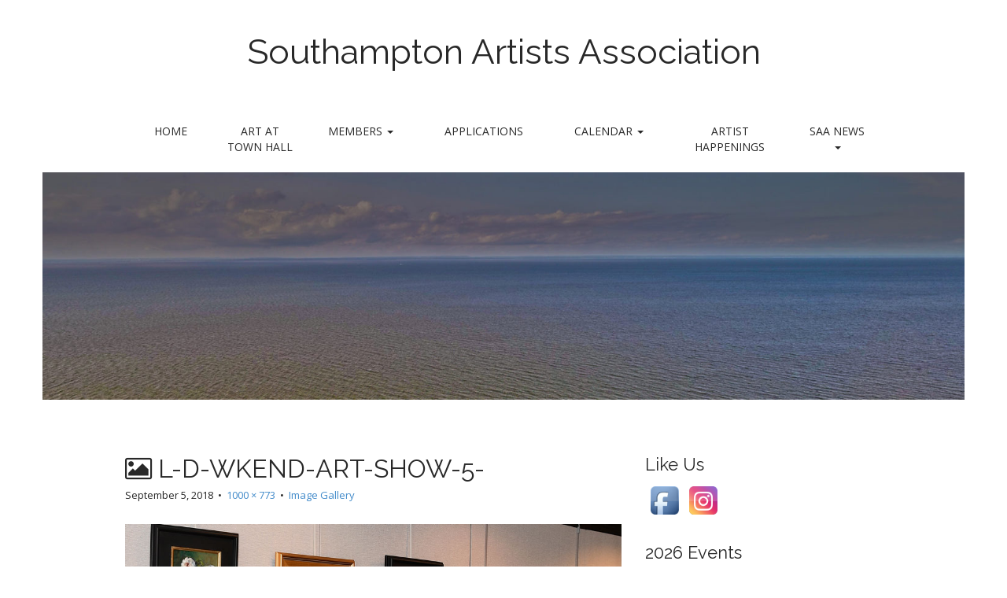

--- FILE ---
content_type: text/html; charset=UTF-8
request_url: https://southamptonartists.org/image-gallery/l-d-wkend-art-show-5/
body_size: 12664
content:
<!DOCTYPE html>
<html lang="en-US">
<head>
	<meta charset="UTF-8" />
	<meta name="viewport" content="width=device-width, initial-scale=1.0">
	<link rel="profile" href="http://gmpg.org/xfn/11" />
	<link rel="pingback" href="https://southamptonartists.org/xmlrpc.php" />
	<title>L-D-WKEND-ART-SHOW-5- &#8211; Southampton Artists Association</title>
<meta name='robots' content='max-image-preview:large' />
	<style>img:is([sizes="auto" i], [sizes^="auto," i]) { contain-intrinsic-size: 3000px 1500px }</style>
	<link rel='dns-prefetch' href='//southamptonartists.org__' />
<link rel='dns-prefetch' href='//maxcdn.bootstrapcdn.com' />
<link rel='dns-prefetch' href='//fonts.googleapis.com' />
<link rel="alternate" type="application/rss+xml" title="Southampton Artists Association &raquo; Feed" href="https://southamptonartists.org/feed/" />
<link rel="alternate" type="application/rss+xml" title="Southampton Artists Association &raquo; Comments Feed" href="https://southamptonartists.org/comments/feed/" />
<link rel="alternate" type="application/rss+xml" title="Southampton Artists Association &raquo; L-D-WKEND-ART-SHOW-5- Comments Feed" href="https://southamptonartists.org/image-gallery/l-d-wkend-art-show-5/feed/" />
<script type="text/javascript">
/* <![CDATA[ */
window._wpemojiSettings = {"baseUrl":"https:\/\/s.w.org\/images\/core\/emoji\/16.0.1\/72x72\/","ext":".png","svgUrl":"https:\/\/s.w.org\/images\/core\/emoji\/16.0.1\/svg\/","svgExt":".svg","source":{"concatemoji":"https:\/\/southamptonartists.org\/wp-includes\/js\/wp-emoji-release.min.js?ver=6.8.3"}};
/*! This file is auto-generated */
!function(s,n){var o,i,e;function c(e){try{var t={supportTests:e,timestamp:(new Date).valueOf()};sessionStorage.setItem(o,JSON.stringify(t))}catch(e){}}function p(e,t,n){e.clearRect(0,0,e.canvas.width,e.canvas.height),e.fillText(t,0,0);var t=new Uint32Array(e.getImageData(0,0,e.canvas.width,e.canvas.height).data),a=(e.clearRect(0,0,e.canvas.width,e.canvas.height),e.fillText(n,0,0),new Uint32Array(e.getImageData(0,0,e.canvas.width,e.canvas.height).data));return t.every(function(e,t){return e===a[t]})}function u(e,t){e.clearRect(0,0,e.canvas.width,e.canvas.height),e.fillText(t,0,0);for(var n=e.getImageData(16,16,1,1),a=0;a<n.data.length;a++)if(0!==n.data[a])return!1;return!0}function f(e,t,n,a){switch(t){case"flag":return n(e,"\ud83c\udff3\ufe0f\u200d\u26a7\ufe0f","\ud83c\udff3\ufe0f\u200b\u26a7\ufe0f")?!1:!n(e,"\ud83c\udde8\ud83c\uddf6","\ud83c\udde8\u200b\ud83c\uddf6")&&!n(e,"\ud83c\udff4\udb40\udc67\udb40\udc62\udb40\udc65\udb40\udc6e\udb40\udc67\udb40\udc7f","\ud83c\udff4\u200b\udb40\udc67\u200b\udb40\udc62\u200b\udb40\udc65\u200b\udb40\udc6e\u200b\udb40\udc67\u200b\udb40\udc7f");case"emoji":return!a(e,"\ud83e\udedf")}return!1}function g(e,t,n,a){var r="undefined"!=typeof WorkerGlobalScope&&self instanceof WorkerGlobalScope?new OffscreenCanvas(300,150):s.createElement("canvas"),o=r.getContext("2d",{willReadFrequently:!0}),i=(o.textBaseline="top",o.font="600 32px Arial",{});return e.forEach(function(e){i[e]=t(o,e,n,a)}),i}function t(e){var t=s.createElement("script");t.src=e,t.defer=!0,s.head.appendChild(t)}"undefined"!=typeof Promise&&(o="wpEmojiSettingsSupports",i=["flag","emoji"],n.supports={everything:!0,everythingExceptFlag:!0},e=new Promise(function(e){s.addEventListener("DOMContentLoaded",e,{once:!0})}),new Promise(function(t){var n=function(){try{var e=JSON.parse(sessionStorage.getItem(o));if("object"==typeof e&&"number"==typeof e.timestamp&&(new Date).valueOf()<e.timestamp+604800&&"object"==typeof e.supportTests)return e.supportTests}catch(e){}return null}();if(!n){if("undefined"!=typeof Worker&&"undefined"!=typeof OffscreenCanvas&&"undefined"!=typeof URL&&URL.createObjectURL&&"undefined"!=typeof Blob)try{var e="postMessage("+g.toString()+"("+[JSON.stringify(i),f.toString(),p.toString(),u.toString()].join(",")+"));",a=new Blob([e],{type:"text/javascript"}),r=new Worker(URL.createObjectURL(a),{name:"wpTestEmojiSupports"});return void(r.onmessage=function(e){c(n=e.data),r.terminate(),t(n)})}catch(e){}c(n=g(i,f,p,u))}t(n)}).then(function(e){for(var t in e)n.supports[t]=e[t],n.supports.everything=n.supports.everything&&n.supports[t],"flag"!==t&&(n.supports.everythingExceptFlag=n.supports.everythingExceptFlag&&n.supports[t]);n.supports.everythingExceptFlag=n.supports.everythingExceptFlag&&!n.supports.flag,n.DOMReady=!1,n.readyCallback=function(){n.DOMReady=!0}}).then(function(){return e}).then(function(){var e;n.supports.everything||(n.readyCallback(),(e=n.source||{}).concatemoji?t(e.concatemoji):e.wpemoji&&e.twemoji&&(t(e.twemoji),t(e.wpemoji)))}))}((window,document),window._wpemojiSettings);
/* ]]> */
</script>
<link rel='stylesheet' id='sbi_styles-css' href='https://southamptonartists.org/wp-content/plugins/instagram-feed/css/sbi-styles.min.css?ver=6.10.0' type='text/css' media='all' />
<style id='wp-emoji-styles-inline-css' type='text/css'>

	img.wp-smiley, img.emoji {
		display: inline !important;
		border: none !important;
		box-shadow: none !important;
		height: 1em !important;
		width: 1em !important;
		margin: 0 0.07em !important;
		vertical-align: -0.1em !important;
		background: none !important;
		padding: 0 !important;
	}
</style>
<link rel='stylesheet' id='wp-block-library-css' href='https://southamptonartists.org/wp-includes/css/dist/block-library/style.min.css?ver=6.8.3' type='text/css' media='all' />
<style id='classic-theme-styles-inline-css' type='text/css'>
/*! This file is auto-generated */
.wp-block-button__link{color:#fff;background-color:#32373c;border-radius:9999px;box-shadow:none;text-decoration:none;padding:calc(.667em + 2px) calc(1.333em + 2px);font-size:1.125em}.wp-block-file__button{background:#32373c;color:#fff;text-decoration:none}
</style>
<style id='global-styles-inline-css' type='text/css'>
:root{--wp--preset--aspect-ratio--square: 1;--wp--preset--aspect-ratio--4-3: 4/3;--wp--preset--aspect-ratio--3-4: 3/4;--wp--preset--aspect-ratio--3-2: 3/2;--wp--preset--aspect-ratio--2-3: 2/3;--wp--preset--aspect-ratio--16-9: 16/9;--wp--preset--aspect-ratio--9-16: 9/16;--wp--preset--color--black: #000000;--wp--preset--color--cyan-bluish-gray: #abb8c3;--wp--preset--color--white: #ffffff;--wp--preset--color--pale-pink: #f78da7;--wp--preset--color--vivid-red: #cf2e2e;--wp--preset--color--luminous-vivid-orange: #ff6900;--wp--preset--color--luminous-vivid-amber: #fcb900;--wp--preset--color--light-green-cyan: #7bdcb5;--wp--preset--color--vivid-green-cyan: #00d084;--wp--preset--color--pale-cyan-blue: #8ed1fc;--wp--preset--color--vivid-cyan-blue: #0693e3;--wp--preset--color--vivid-purple: #9b51e0;--wp--preset--gradient--vivid-cyan-blue-to-vivid-purple: linear-gradient(135deg,rgba(6,147,227,1) 0%,rgb(155,81,224) 100%);--wp--preset--gradient--light-green-cyan-to-vivid-green-cyan: linear-gradient(135deg,rgb(122,220,180) 0%,rgb(0,208,130) 100%);--wp--preset--gradient--luminous-vivid-amber-to-luminous-vivid-orange: linear-gradient(135deg,rgba(252,185,0,1) 0%,rgba(255,105,0,1) 100%);--wp--preset--gradient--luminous-vivid-orange-to-vivid-red: linear-gradient(135deg,rgba(255,105,0,1) 0%,rgb(207,46,46) 100%);--wp--preset--gradient--very-light-gray-to-cyan-bluish-gray: linear-gradient(135deg,rgb(238,238,238) 0%,rgb(169,184,195) 100%);--wp--preset--gradient--cool-to-warm-spectrum: linear-gradient(135deg,rgb(74,234,220) 0%,rgb(151,120,209) 20%,rgb(207,42,186) 40%,rgb(238,44,130) 60%,rgb(251,105,98) 80%,rgb(254,248,76) 100%);--wp--preset--gradient--blush-light-purple: linear-gradient(135deg,rgb(255,206,236) 0%,rgb(152,150,240) 100%);--wp--preset--gradient--blush-bordeaux: linear-gradient(135deg,rgb(254,205,165) 0%,rgb(254,45,45) 50%,rgb(107,0,62) 100%);--wp--preset--gradient--luminous-dusk: linear-gradient(135deg,rgb(255,203,112) 0%,rgb(199,81,192) 50%,rgb(65,88,208) 100%);--wp--preset--gradient--pale-ocean: linear-gradient(135deg,rgb(255,245,203) 0%,rgb(182,227,212) 50%,rgb(51,167,181) 100%);--wp--preset--gradient--electric-grass: linear-gradient(135deg,rgb(202,248,128) 0%,rgb(113,206,126) 100%);--wp--preset--gradient--midnight: linear-gradient(135deg,rgb(2,3,129) 0%,rgb(40,116,252) 100%);--wp--preset--font-size--small: 13px;--wp--preset--font-size--medium: 20px;--wp--preset--font-size--large: 36px;--wp--preset--font-size--x-large: 42px;--wp--preset--spacing--20: 0.44rem;--wp--preset--spacing--30: 0.67rem;--wp--preset--spacing--40: 1rem;--wp--preset--spacing--50: 1.5rem;--wp--preset--spacing--60: 2.25rem;--wp--preset--spacing--70: 3.38rem;--wp--preset--spacing--80: 5.06rem;--wp--preset--shadow--natural: 6px 6px 9px rgba(0, 0, 0, 0.2);--wp--preset--shadow--deep: 12px 12px 50px rgba(0, 0, 0, 0.4);--wp--preset--shadow--sharp: 6px 6px 0px rgba(0, 0, 0, 0.2);--wp--preset--shadow--outlined: 6px 6px 0px -3px rgba(255, 255, 255, 1), 6px 6px rgba(0, 0, 0, 1);--wp--preset--shadow--crisp: 6px 6px 0px rgba(0, 0, 0, 1);}:where(.is-layout-flex){gap: 0.5em;}:where(.is-layout-grid){gap: 0.5em;}body .is-layout-flex{display: flex;}.is-layout-flex{flex-wrap: wrap;align-items: center;}.is-layout-flex > :is(*, div){margin: 0;}body .is-layout-grid{display: grid;}.is-layout-grid > :is(*, div){margin: 0;}:where(.wp-block-columns.is-layout-flex){gap: 2em;}:where(.wp-block-columns.is-layout-grid){gap: 2em;}:where(.wp-block-post-template.is-layout-flex){gap: 1.25em;}:where(.wp-block-post-template.is-layout-grid){gap: 1.25em;}.has-black-color{color: var(--wp--preset--color--black) !important;}.has-cyan-bluish-gray-color{color: var(--wp--preset--color--cyan-bluish-gray) !important;}.has-white-color{color: var(--wp--preset--color--white) !important;}.has-pale-pink-color{color: var(--wp--preset--color--pale-pink) !important;}.has-vivid-red-color{color: var(--wp--preset--color--vivid-red) !important;}.has-luminous-vivid-orange-color{color: var(--wp--preset--color--luminous-vivid-orange) !important;}.has-luminous-vivid-amber-color{color: var(--wp--preset--color--luminous-vivid-amber) !important;}.has-light-green-cyan-color{color: var(--wp--preset--color--light-green-cyan) !important;}.has-vivid-green-cyan-color{color: var(--wp--preset--color--vivid-green-cyan) !important;}.has-pale-cyan-blue-color{color: var(--wp--preset--color--pale-cyan-blue) !important;}.has-vivid-cyan-blue-color{color: var(--wp--preset--color--vivid-cyan-blue) !important;}.has-vivid-purple-color{color: var(--wp--preset--color--vivid-purple) !important;}.has-black-background-color{background-color: var(--wp--preset--color--black) !important;}.has-cyan-bluish-gray-background-color{background-color: var(--wp--preset--color--cyan-bluish-gray) !important;}.has-white-background-color{background-color: var(--wp--preset--color--white) !important;}.has-pale-pink-background-color{background-color: var(--wp--preset--color--pale-pink) !important;}.has-vivid-red-background-color{background-color: var(--wp--preset--color--vivid-red) !important;}.has-luminous-vivid-orange-background-color{background-color: var(--wp--preset--color--luminous-vivid-orange) !important;}.has-luminous-vivid-amber-background-color{background-color: var(--wp--preset--color--luminous-vivid-amber) !important;}.has-light-green-cyan-background-color{background-color: var(--wp--preset--color--light-green-cyan) !important;}.has-vivid-green-cyan-background-color{background-color: var(--wp--preset--color--vivid-green-cyan) !important;}.has-pale-cyan-blue-background-color{background-color: var(--wp--preset--color--pale-cyan-blue) !important;}.has-vivid-cyan-blue-background-color{background-color: var(--wp--preset--color--vivid-cyan-blue) !important;}.has-vivid-purple-background-color{background-color: var(--wp--preset--color--vivid-purple) !important;}.has-black-border-color{border-color: var(--wp--preset--color--black) !important;}.has-cyan-bluish-gray-border-color{border-color: var(--wp--preset--color--cyan-bluish-gray) !important;}.has-white-border-color{border-color: var(--wp--preset--color--white) !important;}.has-pale-pink-border-color{border-color: var(--wp--preset--color--pale-pink) !important;}.has-vivid-red-border-color{border-color: var(--wp--preset--color--vivid-red) !important;}.has-luminous-vivid-orange-border-color{border-color: var(--wp--preset--color--luminous-vivid-orange) !important;}.has-luminous-vivid-amber-border-color{border-color: var(--wp--preset--color--luminous-vivid-amber) !important;}.has-light-green-cyan-border-color{border-color: var(--wp--preset--color--light-green-cyan) !important;}.has-vivid-green-cyan-border-color{border-color: var(--wp--preset--color--vivid-green-cyan) !important;}.has-pale-cyan-blue-border-color{border-color: var(--wp--preset--color--pale-cyan-blue) !important;}.has-vivid-cyan-blue-border-color{border-color: var(--wp--preset--color--vivid-cyan-blue) !important;}.has-vivid-purple-border-color{border-color: var(--wp--preset--color--vivid-purple) !important;}.has-vivid-cyan-blue-to-vivid-purple-gradient-background{background: var(--wp--preset--gradient--vivid-cyan-blue-to-vivid-purple) !important;}.has-light-green-cyan-to-vivid-green-cyan-gradient-background{background: var(--wp--preset--gradient--light-green-cyan-to-vivid-green-cyan) !important;}.has-luminous-vivid-amber-to-luminous-vivid-orange-gradient-background{background: var(--wp--preset--gradient--luminous-vivid-amber-to-luminous-vivid-orange) !important;}.has-luminous-vivid-orange-to-vivid-red-gradient-background{background: var(--wp--preset--gradient--luminous-vivid-orange-to-vivid-red) !important;}.has-very-light-gray-to-cyan-bluish-gray-gradient-background{background: var(--wp--preset--gradient--very-light-gray-to-cyan-bluish-gray) !important;}.has-cool-to-warm-spectrum-gradient-background{background: var(--wp--preset--gradient--cool-to-warm-spectrum) !important;}.has-blush-light-purple-gradient-background{background: var(--wp--preset--gradient--blush-light-purple) !important;}.has-blush-bordeaux-gradient-background{background: var(--wp--preset--gradient--blush-bordeaux) !important;}.has-luminous-dusk-gradient-background{background: var(--wp--preset--gradient--luminous-dusk) !important;}.has-pale-ocean-gradient-background{background: var(--wp--preset--gradient--pale-ocean) !important;}.has-electric-grass-gradient-background{background: var(--wp--preset--gradient--electric-grass) !important;}.has-midnight-gradient-background{background: var(--wp--preset--gradient--midnight) !important;}.has-small-font-size{font-size: var(--wp--preset--font-size--small) !important;}.has-medium-font-size{font-size: var(--wp--preset--font-size--medium) !important;}.has-large-font-size{font-size: var(--wp--preset--font-size--large) !important;}.has-x-large-font-size{font-size: var(--wp--preset--font-size--x-large) !important;}
:where(.wp-block-post-template.is-layout-flex){gap: 1.25em;}:where(.wp-block-post-template.is-layout-grid){gap: 1.25em;}
:where(.wp-block-columns.is-layout-flex){gap: 2em;}:where(.wp-block-columns.is-layout-grid){gap: 2em;}
:root :where(.wp-block-pullquote){font-size: 1.5em;line-height: 1.6;}
</style>
<link rel='stylesheet' id='acx_fsmi_styles-css' href='https://southamptonartists.org/wp-content/plugins/floating-social-media-icon/css/style.css?v=4.3.5&#038;ver=6.8.3' type='text/css' media='all' />
<link rel='stylesheet' id='gallery_style-css' href='https://southamptonartists.org/wp-content/plugins/image-gallery-reloaded/themes/classic/galleria.theme.css?ver=6.8.3' type='text/css' media='all' />
<link rel='stylesheet' id='responsive-lightbox-swipebox-css' href='https://southamptonartists.org/wp-content/plugins/responsive-lightbox/assets/swipebox/swipebox.min.css?ver=1.5.2' type='text/css' media='all' />
<style id='wpxpo-global-style-inline-css' type='text/css'>
:root { --preset-color1: #037fff --preset-color2: #026fe0 --preset-color3: #071323 --preset-color4: #132133 --preset-color5: #34495e --preset-color6: #787676 --preset-color7: #f0f2f3 --preset-color8: #f8f9fa --preset-color9: #ffffff }
</style>
<style id='ultp-preset-colors-style-inline-css' type='text/css'>
:root { --postx_preset_Base_1_color: #f4f4ff; --postx_preset_Base_2_color: #dddff8; --postx_preset_Base_3_color: #B4B4D6; --postx_preset_Primary_color: #3323f0; --postx_preset_Secondary_color: #4a5fff; --postx_preset_Tertiary_color: #FFFFFF; --postx_preset_Contrast_3_color: #545472; --postx_preset_Contrast_2_color: #262657; --postx_preset_Contrast_1_color: #10102e; --postx_preset_Over_Primary_color: #ffffff;  }
</style>
<style id='ultp-preset-gradient-style-inline-css' type='text/css'>
:root { --postx_preset_Primary_to_Secondary_to_Right_gradient: linear-gradient(90deg, var(--postx_preset_Primary_color) 0%, var(--postx_preset_Secondary_color) 100%); --postx_preset_Primary_to_Secondary_to_Bottom_gradient: linear-gradient(180deg, var(--postx_preset_Primary_color) 0%, var(--postx_preset_Secondary_color) 100%); --postx_preset_Secondary_to_Primary_to_Right_gradient: linear-gradient(90deg, var(--postx_preset_Secondary_color) 0%, var(--postx_preset_Primary_color) 100%); --postx_preset_Secondary_to_Primary_to_Bottom_gradient: linear-gradient(180deg, var(--postx_preset_Secondary_color) 0%, var(--postx_preset_Primary_color) 100%); --postx_preset_Cold_Evening_gradient: linear-gradient(0deg, rgb(12, 52, 131) 0%, rgb(162, 182, 223) 100%, rgb(107, 140, 206) 100%, rgb(162, 182, 223) 100%); --postx_preset_Purple_Division_gradient: linear-gradient(0deg, rgb(112, 40, 228) 0%, rgb(229, 178, 202) 100%); --postx_preset_Over_Sun_gradient: linear-gradient(60deg, rgb(171, 236, 214) 0%, rgb(251, 237, 150) 100%); --postx_preset_Morning_Salad_gradient: linear-gradient(-255deg, rgb(183, 248, 219) 0%, rgb(80, 167, 194) 100%); --postx_preset_Fabled_Sunset_gradient: linear-gradient(-270deg, rgb(35, 21, 87) 0%, rgb(68, 16, 122) 29%, rgb(255, 19, 97) 67%, rgb(255, 248, 0) 100%);  }
</style>
<style id='ultp-preset-typo-style-inline-css' type='text/css'>
@import url('https://fonts.googleapis.com/css?family=Roboto:100,100i,300,300i,400,400i,500,500i,700,700i,900,900i'); :root { --postx_preset_Heading_typo_font_family: Roboto; --postx_preset_Heading_typo_font_family_type: sans-serif; --postx_preset_Heading_typo_font_weight: 600; --postx_preset_Heading_typo_text_transform: capitalize; --postx_preset_Body_and_Others_typo_font_family: Roboto; --postx_preset_Body_and_Others_typo_font_family_type: sans-serif; --postx_preset_Body_and_Others_typo_font_weight: 400; --postx_preset_Body_and_Others_typo_text_transform: lowercase; --postx_preset_body_typo_font_size_lg: 16px; --postx_preset_paragraph_1_typo_font_size_lg: 12px; --postx_preset_paragraph_2_typo_font_size_lg: 12px; --postx_preset_paragraph_3_typo_font_size_lg: 12px; --postx_preset_heading_h1_typo_font_size_lg: 42px; --postx_preset_heading_h2_typo_font_size_lg: 36px; --postx_preset_heading_h3_typo_font_size_lg: 30px; --postx_preset_heading_h4_typo_font_size_lg: 24px; --postx_preset_heading_h5_typo_font_size_lg: 20px; --postx_preset_heading_h6_typo_font_size_lg: 16px; }
</style>
<link rel='stylesheet' id='cff-css' href='https://southamptonartists.org/wp-content/plugins/custom-facebook-feed/assets/css/cff-style.min.css?ver=4.3.4' type='text/css' media='all' />
<link rel='stylesheet' id='sb-font-awesome-css' href='https://maxcdn.bootstrapcdn.com/font-awesome/4.7.0/css/font-awesome.min.css?ver=6.8.3' type='text/css' media='all' />
<link rel='stylesheet' id='wp-components-css' href='https://southamptonartists.org/wp-includes/css/dist/components/style.min.css?ver=6.8.3' type='text/css' media='all' />
<link rel='stylesheet' id='godaddy-styles-css' href='https://southamptonartists.org/wp-content/mu-plugins/vendor/wpex/godaddy-launch/includes/Dependencies/GoDaddy/Styles/build/latest.css?ver=2.0.2' type='text/css' media='all' />
<link rel='stylesheet' id='theme_stylesheet-css' href='https://southamptonartists.org/wp-content/themes/matheson/style.css?ver=6.8.3' type='text/css' media='all' />
<link rel='stylesheet' id='google_fonts-css' href='//fonts.googleapis.com/css?family=Raleway|Open+Sans:400,400italic,700,700italic' type='text/css' media='all' />
<link rel='stylesheet' id='font_awesome-css' href='https://southamptonartists.org/wp-content/themes/matheson/library/css/font-awesome.css?ver=4.7.0' type='text/css' media='all' />
<link rel='stylesheet' id='dashicons-css' href='https://southamptonartists.org/wp-includes/css/dashicons.min.css?ver=6.8.3' type='text/css' media='all' />
<link rel='stylesheet' id='my-calendar-lists-css' href='https://southamptonartists.org/wp-content/plugins/my-calendar/css/list-presets.css?ver=3.6.17' type='text/css' media='all' />
<link rel='stylesheet' id='my-calendar-reset-css' href='https://southamptonartists.org/wp-content/plugins/my-calendar/css/reset.css?ver=3.6.17' type='text/css' media='all' />
<link rel='stylesheet' id='my-calendar-style-css' href='https://southamptonartists.org/wp-content/plugins/my-calendar/styles/light.css?ver=3.6.17-light-css' type='text/css' media='all' />
<style id='my-calendar-style-inline-css' type='text/css'>

/* Styles by My Calendar - Joe Dolson https://www.joedolson.com/ */

.mc-main, .mc-event, .my-calendar-modal, .my-calendar-modal-overlay, .mc-event-list {--primary-dark: #313233; --primary-light: #fff; --secondary-light: #fff; --secondary-dark: #000; --highlight-dark: #666; --highlight-light: #efefef; --close-button: #b32d2e; --search-highlight-bg: #f5e6ab; --navbar-background: transparent; --nav-button-bg: #fff; --nav-button-color: #313233; --nav-button-border: #313233; --nav-input-border: #313233; --nav-input-background: #fff; --nav-input-color: #313233; --grid-cell-border: #0000001f; --grid-header-border: #313233; --grid-header-color: #313233; --grid-weekend-color: #313233; --grid-header-bg: transparent; --grid-weekend-bg: transparent; --grid-cell-background: transparent; --current-day-border: #313233; --current-day-color: #313233; --current-day-bg: transparent; --date-has-events-bg: #313233; --date-has-events-color: #f6f7f7; --calendar-heading: clamp( 1.125rem, 24px, 2.5rem ); --event-title: clamp( 1.25rem, 24px, 2.5rem ); --grid-date: 16px; --grid-date-heading: clamp( .75rem, 16px, 1.5rem ); --modal-title: 1.5rem; --navigation-controls: clamp( .75rem, 16px, 1.5rem ); --card-heading: 1.125rem; --list-date: 1.25rem; --author-card: clamp( .75rem, 14px, 1.5rem); --single-event-title: clamp( 1.25rem, 24px, 2.5rem ); --mini-time-text: clamp( .75rem, 14px 1.25rem ); --list-event-date: 1.25rem; --list-event-title: 1.2rem; --grid-max-width: 1260px; --list-preset-border-color: #000000; --list-preset-stripe-background: rgba( 0,0,0,.04 ); --list-preset-date-badge-background: #000; --list-preset-date-badge-color: #fff; --list-preset-background: transparent; }
</style>
<script type="text/javascript" src="https://southamptonartists.org/wp-includes/js/jquery/jquery.min.js?ver=3.7.1" id="jquery-core-js"></script>
<script type="text/javascript" src="https://southamptonartists.org/wp-includes/js/jquery/jquery-migrate.min.js?ver=3.4.1" id="jquery-migrate-js"></script>
<script type="text/javascript" src="https://southamptonartists.org/wp-content/plugins/image-gallery-reloaded/galleria-1.2.8.min.js?ver=6.8.3" id="gallery_reloaded_source-js"></script>
<script type="text/javascript" src="https://southamptonartists.org/wp-content/plugins/responsive-lightbox/assets/dompurify/purify.min.js?ver=3.3.1" id="dompurify-js"></script>
<script type="text/javascript" id="responsive-lightbox-sanitizer-js-before">
/* <![CDATA[ */
window.RLG = window.RLG || {}; window.RLG.sanitizeAllowedHosts = ["youtube.com","www.youtube.com","youtu.be","vimeo.com","player.vimeo.com"];
/* ]]> */
</script>
<script type="text/javascript" src="https://southamptonartists.org/wp-content/plugins/responsive-lightbox/js/sanitizer.js?ver=2.6.1" id="responsive-lightbox-sanitizer-js"></script>
<script type="text/javascript" src="https://southamptonartists.org/wp-content/plugins/responsive-lightbox/assets/swipebox/jquery.swipebox.min.js?ver=1.5.2" id="responsive-lightbox-swipebox-js"></script>
<script type="text/javascript" src="https://southamptonartists.org/wp-includes/js/underscore.min.js?ver=1.13.7" id="underscore-js"></script>
<script type="text/javascript" src="https://southamptonartists.org/wp-content/plugins/responsive-lightbox/assets/infinitescroll/infinite-scroll.pkgd.min.js?ver=4.0.1" id="responsive-lightbox-infinite-scroll-js"></script>
<script type="text/javascript" id="responsive-lightbox-js-before">
/* <![CDATA[ */
var rlArgs = {"script":"swipebox","selector":"lightbox","customEvents":"","activeGalleries":true,"animation":true,"hideCloseButtonOnMobile":false,"removeBarsOnMobile":false,"hideBars":true,"hideBarsDelay":5000,"videoMaxWidth":1080,"useSVG":true,"loopAtEnd":false,"woocommerce_gallery":false,"ajaxurl":"https:\/\/southamptonartists.org\/wp-admin\/admin-ajax.php","nonce":"9f8a6d6e41","preview":false,"postId":4466,"scriptExtension":false};
/* ]]> */
</script>
<script type="text/javascript" src="https://southamptonartists.org/wp-content/plugins/responsive-lightbox/js/front.js?ver=2.6.1" id="responsive-lightbox-js"></script>
<link rel="https://api.w.org/" href="https://southamptonartists.org/wp-json/" /><link rel="alternate" title="JSON" type="application/json" href="https://southamptonartists.org/wp-json/wp/v2/media/4466" /><link rel="EditURI" type="application/rsd+xml" title="RSD" href="https://southamptonartists.org/xmlrpc.php?rsd" />
<link rel='shortlink' href='https://southamptonartists.org/?p=4466' />
<link rel="alternate" title="oEmbed (JSON)" type="application/json+oembed" href="https://southamptonartists.org/wp-json/oembed/1.0/embed?url=https%3A%2F%2Fsouthamptonartists.org%2Fimage-gallery%2Fl-d-wkend-art-show-5%2F" />
<link rel="alternate" title="oEmbed (XML)" type="text/xml+oembed" href="https://southamptonartists.org/wp-json/oembed/1.0/embed?url=https%3A%2F%2Fsouthamptonartists.org%2Fimage-gallery%2Fl-d-wkend-art-show-5%2F&#038;format=xml" />



<!-- Starting Styles For Social Media Icon From Acurax International www.acurax.com -->
<style type='text/css'>
#divBottomRight img 
{
width: 32px; 
}
#divBottomRight 
{
min-width:0px; 
position: static; 
}
</style>
<!-- Ending Styles For Social Media Icon From Acurax International www.acurax.com -->



<!-- Global site tag (gtag.js) - Google Analytics -->
<script async src="https://www.googletagmanager.com/gtag/js?id=UA-30645886-1"></script>
<script>
  window.dataLayer = window.dataLayer || [];
  function gtag(){dataLayer.push(arguments);}
  gtag('js', new Date());

  gtag('config', 'UA-30645886-1');

</script>

<script id="mcjs">!function(c,h,i,m,p){m=c.createElement(h),p=c.getElementsByTagName(h)[0],m.async=1,m.src=i,p.parentNode.insertBefore(m,p)}(document,"script","https://chimpstatic.com/mcjs-connected/js/users/c8b927ac61fd9283008d1c99c/b3e0759e59e1ff3ae28a631c9.js");</script><style>
.boxed #page { max-width: 1172px; }
.container { max-width: 992px; }
</style>
	<style type="text/css" id="custom-background-css">
body.custom-background { background-color: #ffffff; }
</style>
	<link rel="icon" href="https://southamptonartists.org/wp-content/uploads/2017/11/cropped-saa-site-logo-32x32.jpg" sizes="32x32" />
<link rel="icon" href="https://southamptonartists.org/wp-content/uploads/2017/11/cropped-saa-site-logo-192x192.jpg" sizes="192x192" />
<link rel="apple-touch-icon" href="https://southamptonartists.org/wp-content/uploads/2017/11/cropped-saa-site-logo-180x180.jpg" />
<meta name="msapplication-TileImage" content="https://southamptonartists.org/wp-content/uploads/2017/11/cropped-saa-site-logo-270x270.jpg" />
		<style type="text/css" id="wp-custom-css">
			#header,
.header-meta {
  position: relative; }

#site-meta {
  text-align: center;
  margin: 40px 0 60px; }
  @media (max-width: 768px) {
    #site-meta {
      margin-bottom: 0; } }

#site-logo {
  margin: 30px 0 0 0; }

.site-title {
  font-size: 44px;
  margin: 0;
  line-height: 1.1; }
  .site-title a {
    text-decoration: none; }

.site-description {
  margin: 0;
  font-size: 14px;
  line-height: 1; }

.header-img {
  width: 100%;
  display: block; }		</style>
		</head>
<body class="attachment wp-singular attachment-template-default attachmentid-4466 attachment-jpeg custom-background wp-theme-matheson my-calendar postx-page metaslider-plugin boxed basic">

	<div id="page">

		<header id="header">
			<div class="container header-meta">
				<div id="site-meta">
										<div class="site-title" >
						<a href="https://southamptonartists.org" title="Southampton Artists Association" rel="home">Southampton Artists Association</a>
					</div>

					<div class="site-description">
											</div>
				</div>

				<button type="button" class="navbar-toggle" data-toggle="collapse" data-target=".navbar-collapse">
		          <i class="fa fa-bars"></i>
		        </button>

				<nav id="site-navigation" class="navbar" role="navigation">
					<h3 class="sr-only">Main menu</h3>
					<a class="sr-only" href="#primary" title="Skip to content">Skip to content</a>

					<div class="collapse navbar-collapse"><ul id="menu-custom" class="nav nav-justified"><li id="menu-item-4030" class="menu-item menu-item-type-post_type menu-item-object-page menu-item-home menu-item-4030"><a href="https://southamptonartists.org/">Home</a></li>
<li id="menu-item-2528" class="menu-item menu-item-type-post_type menu-item-object-page menu-item-2528"><a href="https://southamptonartists.org/art-at-town-hall/">Art At Town Hall</a></li>
<li id="menu-item-2536" class="menu-item menu-item-type-post_type menu-item-object-page menu-item-has-children dropdown menu-item-2536"><a class="dropdown-toggle" data-toggle="dropdown" data-target="#" href="https://southamptonartists.org/?page_id=66">Members <span class="caret"></span></a>
<ul class="dropdown-menu">
	<li id="menu-item-2537" class="menu-item menu-item-type-post_type menu-item-object-page menu-item-2537"><a href="https://southamptonartists.org/members-a-g/">Members A – G</a></li>
	<li id="menu-item-2538" class="menu-item menu-item-type-post_type menu-item-object-page menu-item-2538"><a href="https://southamptonartists.org/members-h-o/">Members H – O</a></li>
	<li id="menu-item-2539" class="menu-item menu-item-type-post_type menu-item-object-page menu-item-2539"><a href="https://southamptonartists.org/members-p-z/">Members P – Z</a></li>
</ul>
</li>
<li id="menu-item-2525" class="menu-item menu-item-type-post_type menu-item-object-page menu-item-2525"><a href="https://southamptonartists.org/application-forms-new/">Applications</a></li>
<li id="menu-item-4035" class="menu-item menu-item-type-post_type menu-item-object-page menu-item-has-children dropdown menu-item-4035"><a class="dropdown-toggle" data-toggle="dropdown" data-target="#" href="https://southamptonartists.org/calendar/">Calendar <span class="caret"></span></a>
<ul class="dropdown-menu">
	<li id="menu-item-4034" class="menu-item menu-item-type-post_type menu-item-object-page menu-item-4034"><a href="https://southamptonartists.org/calendar/">SAA Events</a></li>
	<li id="menu-item-2530" class="menu-item menu-item-type-post_type menu-item-object-page menu-item-2530"><a href="https://southamptonartists.org/calendar/art-classes/">Art Classes</a></li>
</ul>
</li>
<li id="menu-item-2531" class="menu-item menu-item-type-post_type menu-item-object-page menu-item-2531"><a href="https://southamptonartists.org/calendar/artist-happenings/">Artist Happenings</a></li>
<li id="menu-item-4292" class="menu-item menu-item-type-post_type menu-item-object-page menu-item-has-children dropdown menu-item-4292"><a class="dropdown-toggle" data-toggle="dropdown" data-target="#" href="https://southamptonartists.org/saa-news/">SAA News <span class="caret"></span></a>
<ul class="dropdown-menu">
	<li id="menu-item-11048" class="menu-item menu-item-type-custom menu-item-object-custom menu-item-11048"><a href="https://southamptonartists.org/wp-content/uploads/2025/10/SAA-Late-Fall-2025-Newsletter.pdf">2025 Late Fall Newsletter</a></li>
	<li id="menu-item-10918" class="menu-item menu-item-type-custom menu-item-object-custom menu-item-10918"><a href="https://southamptonartists.org/wp-content/uploads/2025/08/SAA-Fall-2025-.pdf">2025 Fall Newsletter</a></li>
	<li id="menu-item-10810" class="menu-item menu-item-type-custom menu-item-object-custom menu-item-10810"><a href="https://southamptonartists.org/wp-content/uploads/2025/06/SAA-Summer-2025-Newsletter.pdf">2025 Summer Newsletter</a></li>
	<li id="menu-item-10614" class="menu-item menu-item-type-custom menu-item-object-custom menu-item-10614"><a href="https://southamptonartists.org/wp-content/uploads/2025/04/2025-Spring-Newsletter.pdf">2025 Spring Newsletter</a></li>
	<li id="menu-item-10551" class="menu-item menu-item-type-custom menu-item-object-custom menu-item-10551"><a href="https://southamptonartists.org/wp-content/uploads/2025/02/SAA-Winter-2025-Newsletter-1.pdf">2205 Winter Newsletter</a></li>
	<li id="menu-item-2534" class="menu-item menu-item-type-post_type menu-item-object-page menu-item-2534"><a href="https://southamptonartists.org/image-gallery/">Image Gallery</a></li>
</ul>
</li>
</ul></div>				</nav><!-- #site-navigation -->
			</div>
		</header>

					<img class="header-img" src="https://southamptonartists.org/wp-content/uploads/2019/11/cropped-org_933e94ec42935b8d_1537387998000.jpg" alt="" />
			
		<main>
	<div class="container">
		<div class="row">
			<div id="primary" class="col-md-8">
									<article id="post-4466" class="post-4466 attachment type-attachment status-inherit hentry">
						<header>
							<h1 class="entry-title"><i class="fa fa-picture-o"></i> L-D-WKEND-ART-SHOW-5-</h1>
							<div class="entry-meta">

								<span class="entry-date"><time class="entry-date" datetime="2018-09-05T00:12:42+00:00">September 5, 2018</time></span>
								&nbsp;&bull;&nbsp;
								<span class="full-size-link"><a href="https://southamptonartists.org
/wp-content/uploads/2018/09/L-D-WKEND-ART-SHOW-5-.jpg">1000 &times; 773</a></span>
								&nbsp;&bull;&nbsp;
								<span class="parent-post-link"><a href="https://southamptonartists.org/image-gallery/" rel="gallery">Image Gallery</a></span>
							</div><!-- .entry-meta -->
						</header>

						<div class="entry-content">
							<div class="entry-attachment">
								<div class="attachment">
									<a href="https://southamptonartists.org/image-gallery/miranda-gatewood-2460/" rel="attachment"><img width="810" height="626" src="https://southamptonartists.org
/wp-content/uploads/2018/09/L-D-WKEND-ART-SHOW-5-.jpg" class="attachment-810x810 size-810x810" alt="" decoding="async" fetchpriority="high" srcset="https://southamptonartists.org
/wp-content/uploads/2018/09/L-D-WKEND-ART-SHOW-5-.jpg 1000w, https://southamptonartists.org
/wp-content/uploads/2018/09/L-D-WKEND-ART-SHOW-5--300x232.jpg 300w, https://southamptonartists.org
/wp-content/uploads/2018/09/L-D-WKEND-ART-SHOW-5--768x594.jpg 768w" sizes="(max-width: 810px) 100vw, 810px" /></a>								</div><!-- .attachment -->

															</div><!-- .entry-attachment -->

													</div><!-- .entry-content -->

						<footer class="entry">
						    						</footer><!-- .entry -->
					</article><!-- #post-## -->

					<div id="posts-pagination" class="clearfix">
						<h3 class="sr-only">Post navigation</h3>
						<div class="previous pull-left"><a href='https://southamptonartists.org
/wp-content/uploads/2018/09/L-D-WKEND-ART-SHOW-4-.jpg' title="" data-rl_title="" class="rl-gallery-link" data-rl_caption="" data-rel="lightbox-gallery-0">&larr; Previous Image</a></div>
						<div class="next pull-right"><a href='https://southamptonartists.org
/wp-content/uploads/2018/09/L-D-WKEND-ART-SHOW-6-.jpg' title="" data-rl_title="" class="rl-gallery-link" data-rl_caption="" data-rel="lightbox-gallery-0">Next Image &rarr;</a></div>
					</div><!-- #posts-pagination -->

					
<div id="comments" class="comments-area">
	
	
		<div id="respond" class="comment-respond">
		<h3 id="reply-title" class="comment-reply-title">Leave a Reply <small><a rel="nofollow" id="cancel-comment-reply-link" href="/image-gallery/l-d-wkend-art-show-5/#respond" style="display:none;">Cancel reply</a></small></h3><p class="must-log-in">You must be <a href="https://southamptonartists.org/wp-login.php?redirect_to=https%3A%2F%2Fsouthamptonartists.org%2Fimage-gallery%2Fl-d-wkend-art-show-5%2F">logged in</a> to post a comment.</p>	</div><!-- #respond -->
	<p class="akismet_comment_form_privacy_notice">This site uses Akismet to reduce spam. <a href="https://akismet.com/privacy/" target="_blank" rel="nofollow noopener">Learn how your comment data is processed.</a></p></div><!-- #comments .comments-area -->
							</div><!-- #primary -->
				<div id="secondary" class="col-md-4 end" role="complementary">
		<aside id="acx-social-icons-widget-2" class="widget acx-fsmi-social-icons-desc"><h3 class="widget-title">Like Us</h3><style>
.widget-acx-social-icons-widget-2-widget img 
{
width:48px; 
 } 
</style><div id='acurax_si_simple' class='acx_fsmi_float_fix widget-acx-social-icons-widget-2-widget' style='text-align:left;'><a href='https://www.facebook.com/groups/148482095180173/' target='_blank'  title='Visit Us On Facebook'><img src='https://southamptonartists.org
/wp-content/plugins/floating-social-media-icon/images/themes/1/facebook.png' style='border:0px;' alt='Visit Us On Facebook' height='48px' width='48px' /></a><a href='https://www.instagram.com/southamptonartists/' target='_blank'  title='Visit Us On Instagram'><img src='https://southamptonartists.org
/wp-content/plugins/floating-social-media-icon/images/themes/1/instagram.png' style='border:0px;' alt='Visit Us On Instagram' height='48px' width='48px' /></a></div></aside><aside id="block-7" class="widget widget_block widget_text">
<p></p>
</aside><aside id="my_calendar_upcoming_widget-3" class="widget widget_my_calendar_upcoming_widget"><h3 class="widget-title"><a href='https://southamptonartists.org/calendar/'>2026 Events</a></h3><div class='mc-event-list-container'><ul id='upcoming-events-0f4d913f98f6592b5fa9747caed8fbe8' class='mc-event-list upcoming-events list-events'>
<li class="mc-mc_upcoming_463 upcoming-event mc_saa-art-show mc_southampton-cultural-center future-event mc_primary_saa-art-show nonrecurring mc-1-week mc-start-00-00 ungrouped mc-event-3 mc-events multidate mc_rel_saaartshow list-preset list_preset_1"><div class="mc-group-1"><time class="mc-date-badge" datetime="2026-02-27"><span class="month">Feb</span><span class="day">27</span></time></div><div class="mc-group-2"><a href='https://southamptonartists.org/image-gallery/l-d-wkend-art-show-5/?mc_id=463' rel="external"><span class='mc-icon' aria-hidden='true'></span>SAA 2026 Winter Art Exhibit</a><br />Feb 26th - Mar 8th<br /><strong>Southampton Cultural Center</strong>, Southampton NY</div><div class="mc-group-3"><img width="150" height="150" src="https://southamptonartists.org
/wp-content/uploads/2025/01/Paul-Dempsey-Frozen-Peconic-Bay-20x30-photography-framed-print-on-metal-150x150.jpg" class="mc-image wp-post-image" alt="Paul Dempsey - Frozen Peconic Bay - 20x30 - photography-framed print on metal" loading="lazy" srcset="https://southamptonartists.org
/wp-content/uploads/2025/01/Paul-Dempsey-Frozen-Peconic-Bay-20x30-photography-framed-print-on-metal-150x150.jpg 150w, https://southamptonartists.org
/wp-content/uploads/2025/01/Paul-Dempsey-Frozen-Peconic-Bay-20x30-photography-framed-print-on-metal-300x300.jpg 300w" /></div></li>

<li class="mc-mc_upcoming_454 upcoming-event mc_saa-art-show mc_southampton-cultural-center future-event mc_primary_saa-art-show nonrecurring mc mc-start-00-00 ungrouped mc-event-21 mc-events multidate mc_rel_saaartshow list-preset list_preset_1"><div class="mc-group-1"><time class="mc-date-badge" datetime="2026-05-21"><span class="month">May</span><span class="day">21</span></time></div><div class="mc-group-2"><a href='https://southamptonartists.org/image-gallery/l-d-wkend-art-show-5/?mc_id=454' rel="external"><span class='mc-icon' aria-hidden='true'></span>SAA 2026 Memorial Day Art Exhibit</a><br />May 21st - May 31st<br /><strong>Southampton Cultural Center</strong>, Southampton NY</div><div class="mc-group-3"><img width="150" height="150" src="https://southamptonartists.org
/wp-content/uploads/2021/05/Daybreak-on-the-River-by-Danielle-Leef-150x150.jpg" class="mc-image wp-post-image" alt="" loading="lazy" srcset="https://southamptonartists.org
/wp-content/uploads/2021/05/Daybreak-on-the-River-by-Danielle-Leef-150x150.jpg 150w, https://southamptonartists.org
/wp-content/uploads/2021/05/Daybreak-on-the-River-by-Danielle-Leef-600x600.jpg 600w, https://southamptonartists.org
/wp-content/uploads/2021/05/Daybreak-on-the-River-by-Danielle-Leef-300x300.jpg 300w" /></div></li>

<li class="mc-mc_upcoming_444 upcoming-event mc_art-in-the-park mc_agawam-park future-event mc_primary_art-in-the-park nonrecurring mc-2-days mc-start-00-00 ungrouped mc-event-19 mc-events multidate mc_rel_artinthepark list-preset list_preset_1"><div class="mc-group-1"><time class="mc-date-badge" datetime="2026-07-18"><span class="month">Jul</span><span class="day">18</span></time></div><div class="mc-group-2"><a href='https://southamptonartists.org/image-gallery/l-d-wkend-art-show-5/?mc_id=444' rel="external"><span class='mc-icon' aria-hidden='true'></span>SAA 2026 Art In The Park</a><br />Sat July 18th and Sun July 19th from 10 to 5<br /><strong>Agawam Park</strong>, Southampton NY</div><div class="mc-group-3"><img width="150" height="150" src="https://southamptonartists.org
/wp-content/uploads/2019/01/S-H-A-A-IN-PARADED-1-150x150.jpg" class="mc-image wp-post-image" alt="" loading="lazy" srcset="https://southamptonartists.org
/wp-content/uploads/2019/01/S-H-A-A-IN-PARADED-1-150x150.jpg 150w, https://southamptonartists.org
/wp-content/uploads/2019/01/S-H-A-A-IN-PARADED-1-300x300.jpg 300w" /></div></li>

<li class="mc-mc_upcoming_456 upcoming-event mc_saa-art-show mc_southampton-cultural-center future-event mc_primary_saa-art-show nonrecurring mc-2-weeks mc-start-00-00 ungrouped mc-event-22 mc-events multidate mc_rel_saaartshow list-preset list_preset_1"><div class="mc-group-1"><time class="mc-date-badge" datetime="2026-09-03"><span class="month">Sep</span><span class="day">3</span></time></div><div class="mc-group-2"><a href='https://southamptonartists.org/image-gallery/l-d-wkend-art-show-5/?mc_id=456' rel="external"><span class='mc-icon' aria-hidden='true'></span>SAA 2026 Labor Day Art Exhibit</a><br />Sep 3rd - Sep 13th<br /><strong>Southampton Cultural Center</strong>, Southampton NY</div><div class="mc-group-3"><img width="150" height="150" src="https://southamptonartists.org
/wp-content/uploads/2018/12/Atlantic-Beach-150x150.jpg" class="mc-image wp-post-image" alt="" loading="lazy" srcset="https://southamptonartists.org
/wp-content/uploads/2018/12/Atlantic-Beach-150x150.jpg 150w, https://southamptonartists.org
/wp-content/uploads/2018/12/Atlantic-Beach-300x300.jpg 300w" /></div></li>

<li class="mc-mc_upcoming_457 upcoming-event mc_saa-art-show mc_southampton-cultural-center future-event mc_primary_saa-art-show nonrecurring mc-7-days mc-start-00-00 ungrouped mc-event-24 mc-events multidate mc_rel_saaartshow list-preset list_preset_1"><div class="mc-group-1"><time class="mc-date-badge" datetime="2026-10-05"><span class="month">Oct</span><span class="day">5</span></time></div><div class="mc-group-2"><a href='https://southamptonartists.org/image-gallery/l-d-wkend-art-show-5/?mc_id=457' rel="external"><span class='mc-icon' aria-hidden='true'></span>SAA Fundraiser</a><br />Oct 5th - Oct 11th<br /><strong>Southampton Cultural Center</strong>, Southampton NY</div><div class="mc-group-3"><img width="150" height="150" src="https://southamptonartists.org
/wp-content/uploads/2025/10/IMG_8351-150x150.jpg" class="mc-image wp-post-image" alt="Art From The Heart" loading="lazy" srcset="https://southamptonartists.org
/wp-content/uploads/2025/10/IMG_8351-150x150.jpg 150w, https://southamptonartists.org
/wp-content/uploads/2025/10/IMG_8351-300x300.jpg 300w, https://southamptonartists.org
/wp-content/uploads/2025/10/IMG_8351-1020x1024.jpg 1020w, https://southamptonartists.org
/wp-content/uploads/2025/10/IMG_8351-768x771.jpg 768w, https://southamptonartists.org
/wp-content/uploads/2025/10/IMG_8351-600x600.jpg 600w, https://southamptonartists.org
/wp-content/uploads/2025/10/IMG_8351.jpg 1204w" /></div></li>

<li class="mc-mc_upcoming_464 upcoming-event mc_saa-art-show mc_southampton-cultural-center future-event mc_primary_saa-art-show nonrecurring mc-1-week mc-start-00-00 ungrouped mc-event-2 mc-events multidate mc_rel_saareception mc_rel_saaartshow list-preset list_preset_1"><div class="mc-group-1"><time class="mc-date-badge" datetime="2026-11-06"><span class="month">Nov</span><span class="day">6</span></time></div><div class="mc-group-2"><a href='https://southamptonartists.org/image-gallery/l-d-wkend-art-show-5/?mc_id=464' rel="external"><span class='mc-icon' aria-hidden='true'></span>SAA 2026 Fall Art Exhibit</a><br />Nov 6th - 15th<br /><strong>Southampton Cultural Center</strong>, Southampton NY</div><div class="mc-group-3"><img width="150" height="150" src="https://southamptonartists.org
/wp-content/uploads/2019/10/DSC_4690-150x150.jpg" class="mc-image wp-post-image" alt="" loading="lazy" srcset="https://southamptonartists.org
/wp-content/uploads/2019/10/DSC_4690-150x150.jpg 150w, https://southamptonartists.org
/wp-content/uploads/2019/10/DSC_4690-300x300.jpg 300w" /></div></li>
</ul></div></aside><aside id="block-10" class="widget widget_block">
<hr class="wp-block-separator has-alpha-channel-opacity"/>
</aside><p><b>Uninstructed Life Drawing Class</b><br />
with Linda Capello</p>
<p>Southampton Cultural Center<br />
Tuesday 10 AM – 2 PM</p>
<p><a href="mailto:lindacapello4@gmail.com?Subject=Life Drawing Class">E-mail</a> for info.</p>
<aside id="block-8" class="widget widget_block">
<hr class="wp-block-separator has-alpha-channel-opacity"/>
</aside><p><b>Instructed Drawing Class</b><br />
with Linda Capello</p>
<p>Southampton Cultural Center<br />
Thursday 10 AM – 12 PM</p>
<p><a href="mailto:lindacapello4@gmail.com?Subject=Life Drawing Class">E-mail</a> for info.</p>
<aside id="block-9" class="widget widget_block">
<hr class="wp-block-separator has-alpha-channel-opacity"/>
</aside><p><b>All Media Workshop</b></p>
<p>Southampton Cultural Center<br />
Thursday 12:30 - 4 pm<br />
$10 drop in fee</p>
<aside id="block-11" class="widget widget_block">
<hr class="wp-block-separator has-alpha-channel-opacity"/>
</aside><aside id="block-6" class="widget widget_block widget_text">
<p style="font-size:30px">SAA News</p>
</aside><aside id="block-5" class="widget widget_block widget_recent_entries"><ul class="wp-block-latest-posts__list wp-block-latest-posts"><li><a class="wp-block-latest-posts__post-title" href="https://southamptonartists.org/best-in-show/">Best In Show</a></li>
<li><a class="wp-block-latest-posts__post-title" href="https://southamptonartists.org/heart-of-the-hamptons-fundraiser/">Heart Of The Hamptons Fundraiser</a></li>
<li><a class="wp-block-latest-posts__post-title" href="https://southamptonartists.org/2024-fall-art-exhibit/">2024 Fall Art Exhibit</a></li>
</ul></aside><aside id="block-12" class="widget widget_block">
<hr class="wp-block-separator has-alpha-channel-opacity"/>
</aside>	</div><!-- #secondary.widget-area -->
			</div>
	</div>

	</main><!-- main -->

	<footer id="footer" role="contentinfo">
		<div id="footer-content" class="container">
			<div class="row">
				<div class="copyright col-lg-12">
					<span class="pull-right">Copyright &copy; 2026  <a href="https://southamptonartists.org">Southampton Artists Association</a>. All Rights Reserved.</span>
					
				</div><!-- .col-lg-12 -->
			</div><!-- .row -->
		</div><!-- #footer-content.container -->
	</footer><!-- #footer -->
</div><!-- #page -->

<script type="speculationrules">
{"prefetch":[{"source":"document","where":{"and":[{"href_matches":"\/*"},{"not":{"href_matches":["\/wp-*.php","\/wp-admin\/*","\/wp-content\/uploads\/*","\/wp-content\/*","\/wp-content\/plugins\/*","\/wp-content\/themes\/matheson\/*","\/*\\?(.+)"]}},{"not":{"selector_matches":"a[rel~=\"nofollow\"]"}},{"not":{"selector_matches":".no-prefetch, .no-prefetch a"}}]},"eagerness":"conservative"}]}
</script>
<!-- Custom Facebook Feed JS -->
<script type="text/javascript">var cffajaxurl = "https://southamptonartists.org/wp-admin/admin-ajax.php";
var cfflinkhashtags = "true";
</script>
	<script type='text/javascript'>
		
		Galleria.configure({
			debug			: false, // debug is now off for deployment
			imageCrop		: true,
			thumbCrop		: true,
			carousel		: true,
			thumbnails		: true,
			transition		: 'fade',
			transitionSpeed	: 400,
			thumbEventType	: 'click',
			autoplay		: false,
			clicknext		: false,
			showImagenav	: true,
			showCounter		: false,
			lightbox		: true,
			imagePan		: false,
			width			: 420,
			height			: 200,
			showInfo		: true,
			_toggleInfo		: true
		});
	</script>
	<style type="text/css" media="screen" rel="stylesheet">
	#galleria
	{
		height:200px;
	}
	.galleria-container 
	{
		background:#000000;
	}
	.galleria-stage
	{
		left: 0px;
		right: 0px;
		top: 0px;
		bottom: 0px;
	}
	.galleria-thumbnails-container
	{
		left:0px;
		right:0px;
	}
	.galleria-thumbnails .galleria-image
	{
		border: 1px solid #000000;
		height:40px;
		width:60px;
	}
	.galleria-info-link
	{
		background-color: #000000; 
	}
	.galleria-info-text
	{
		background-color: #000000;
	}
	.galleria-lightbox-shadow
	{
		background:#000000;
	}
	
	.galleria-lightbox-content
	{
		background-color:#FFFFFF;
		left:0px;
		right:0px;
		top:0px;
		bottom:0px;
	}
	.galleria-thumb-nav-right
	{
		background-color:#000000;
	}
	.galleria-thumb-nav-left
	{
		background-color:#000000;
	}
	.galleria-lightbox-image
	{
		left:0;
		right:0;
		bottom:30px;
		top:0;
	}
		</style><script>
              (function(e){
                  var el = document.createElement('script');
                  el.setAttribute('data-account', 'jshXtTbAEV');
                  el.setAttribute('src', 'https://cdn.userway.org/widget.js');
                  document.body.appendChild(el);
                })();
              </script><!-- Instagram Feed JS -->
<script type="text/javascript">
var sbiajaxurl = "https://southamptonartists.org/wp-admin/admin-ajax.php";
</script>
<script type="text/javascript" src="https://southamptonartists.org/wp-content/plugins/coblocks/dist/js/coblocks-animation.js?ver=3.1.16" id="coblocks-animation-js"></script>
<script type="text/javascript" src="https://southamptonartists.org/wp-content/plugins/coblocks/dist/js/vendors/tiny-swiper.js?ver=3.1.16" id="coblocks-tiny-swiper-js"></script>
<script type="text/javascript" id="coblocks-tinyswiper-initializer-js-extra">
/* <![CDATA[ */
var coblocksTinyswiper = {"carouselPrevButtonAriaLabel":"Previous","carouselNextButtonAriaLabel":"Next","sliderImageAriaLabel":"Image"};
/* ]]> */
</script>
<script type="text/javascript" src="https://southamptonartists.org/wp-content/plugins/coblocks/dist/js/coblocks-tinyswiper-initializer.js?ver=3.1.16" id="coblocks-tinyswiper-initializer-js"></script>
<script type="text/javascript" src="https://southamptonartists.org/wp-content/plugins/ultimate-post/assets/js/ultp-youtube-gallery-block.js?ver=5.0.5" id="ultp-youtube-gallery-block-js"></script>
<script type="text/javascript" src="https://southamptonartists.org/wp-content/plugins/custom-facebook-feed/assets/js/cff-scripts.min.js?ver=4.3.4" id="cffscripts-js"></script>
<script type="text/javascript" src="https://southamptonartists.org/wp-includes/js/dist/hooks.min.js?ver=4d63a3d491d11ffd8ac6" id="wp-hooks-js"></script>
<script type="text/javascript" src="https://southamptonartists.org/wp-includes/js/dist/i18n.min.js?ver=5e580eb46a90c2b997e6" id="wp-i18n-js"></script>
<script type="text/javascript" id="wp-i18n-js-after">
/* <![CDATA[ */
wp.i18n.setLocaleData( { 'text direction\u0004ltr': [ 'ltr' ] } );
/* ]]> */
</script>
<script type="text/javascript" id="edac-frontend-fixes-js-extra">
/* <![CDATA[ */
var edac_frontend_fixes = [];
/* ]]> */
</script>
<script type="text/javascript" src="https://southamptonartists.org/wp-content/plugins/accessibility-checker/build/frontendFixes.bundle.js?ver=1.36.0" id="edac-frontend-fixes-js"></script>
<script type="text/javascript" src="https://southamptonartists.org/wp-includes/js/comment-reply.min.js?ver=6.8.3" id="comment-reply-js" async="async" data-wp-strategy="async"></script>
<script type="text/javascript" src="https://southamptonartists.org/wp-content/themes/matheson/library/js/bootstrap.min.js?ver=3.0.3" id="bootstrap-js"></script>
<script type="text/javascript" src="https://southamptonartists.org/wp-content/themes/matheson/library/js/theme.js?ver=6.8.3" id="theme-js"></script>
<script type="text/javascript" src="https://southamptonartists.org/wp-includes/js/dist/dom-ready.min.js?ver=f77871ff7694fffea381" id="wp-dom-ready-js"></script>
<script type="text/javascript" src="https://southamptonartists.org/wp-includes/js/dist/a11y.min.js?ver=3156534cc54473497e14" id="wp-a11y-js"></script>
<script type="text/javascript" id="mc.mcjs-js-extra">
/* <![CDATA[ */
var my_calendar = {"grid":"true","list":"true","mini":"true","ajax":"true","links":"false","newWindow":"New tab","subscribe":"Subscribe","export":"Export","action":"mcjs_action","security":"137c51d889","ajaxurl":"https:\/\/southamptonartists.org\/wp-admin\/admin-ajax.php"};
/* ]]> */
</script>
<script type="text/javascript" src="https://southamptonartists.org/wp-content/plugins/my-calendar/js/mcjs.min.js?ver=3.6.17" id="mc.mcjs-js"></script>
		<script>'undefined'=== typeof _trfq || (window._trfq = []);'undefined'=== typeof _trfd && (window._trfd=[]),
                _trfd.push({'tccl.baseHost':'secureserver.net'}),
                _trfd.push({'ap':'wpaas_v2'},
                    {'server':'290ed2d23179'},
                    {'pod':'c12-prod-p3-us-west-2'},
                                        {'xid':'43485062'},
                    {'wp':'6.8.3'},
                    {'php':'8.2.30'},
                    {'loggedin':'0'},
                    {'cdn':'1'},
                    {'builder':''},
                    {'theme':'matheson'},
                    {'wds':'0'},
                    {'wp_alloptions_count':'563'},
                    {'wp_alloptions_bytes':'185547'},
                    {'gdl_coming_soon_page':'0'}
                    , {'appid':'835591'}                 );
            var trafficScript = document.createElement('script'); trafficScript.src = 'https://img1.wsimg.com/signals/js/clients/scc-c2/scc-c2.min.js'; window.document.head.appendChild(trafficScript);</script>
		<script>window.addEventListener('click', function (elem) { var _elem$target, _elem$target$dataset, _window, _window$_trfq; return (elem === null || elem === void 0 ? void 0 : (_elem$target = elem.target) === null || _elem$target === void 0 ? void 0 : (_elem$target$dataset = _elem$target.dataset) === null || _elem$target$dataset === void 0 ? void 0 : _elem$target$dataset.eid) && ((_window = window) === null || _window === void 0 ? void 0 : (_window$_trfq = _window._trfq) === null || _window$_trfq === void 0 ? void 0 : _window$_trfq.push(["cmdLogEvent", "click", elem.target.dataset.eid]));});</script>
		<script src='https://img1.wsimg.com/traffic-assets/js/tccl-tti.min.js' onload="window.tti.calculateTTI()"></script>
		</body>
</html>